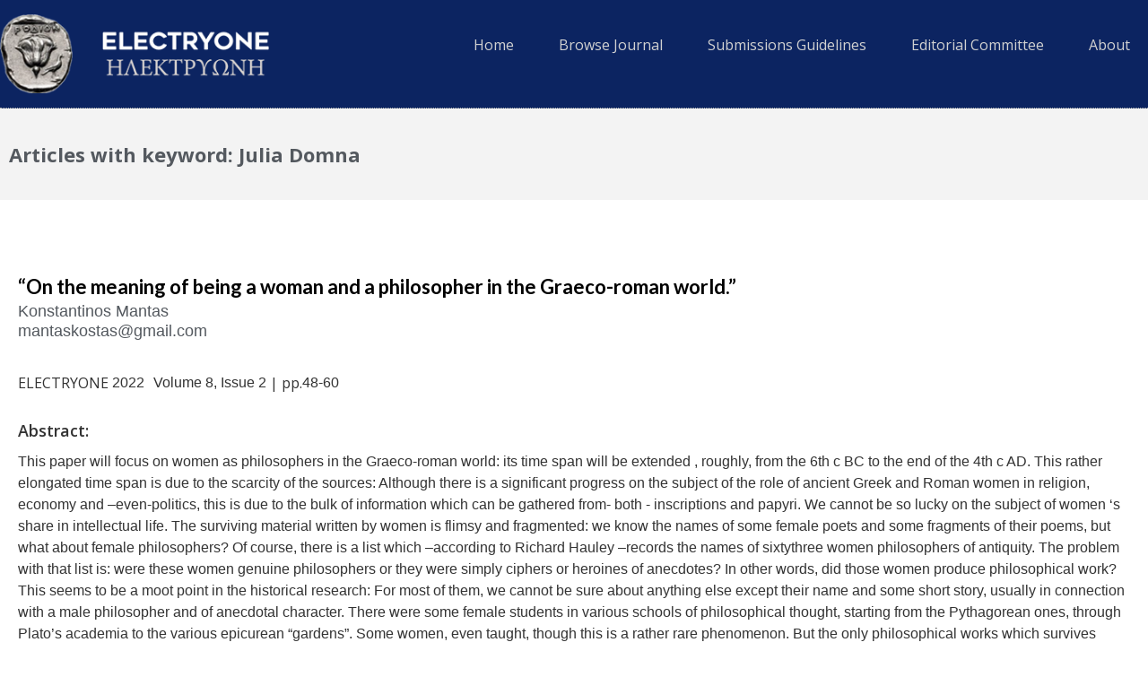

--- FILE ---
content_type: text/html; charset=UTF-8
request_url: https://www.electryone.gr/article-keywords/julia-domna/
body_size: 8850
content:
<!doctype html>
<html lang="en-US">
<head>
	<meta charset="UTF-8">
		<meta name="viewport" content="width=device-width, initial-scale=1">
	<link rel="profile" href="http://gmpg.org/xfn/11">
	<title>Julia Domna &#8211; ELECTRYONE – ΗΛΕΚΤΡΥΩΝΗ</title>
<meta name='robots' content='max-image-preview:large' />
<link rel='dns-prefetch' href='//s.w.org' />
<link rel="alternate" type="application/rss+xml" title="ELECTRYONE – ΗΛΕΚΤΡΥΩΝΗ &raquo; Feed" href="https://www.electryone.gr/feed/" />
<link rel="alternate" type="application/rss+xml" title="ELECTRYONE – ΗΛΕΚΤΡΥΩΝΗ &raquo; Comments Feed" href="https://www.electryone.gr/comments/feed/" />
<link rel="alternate" type="application/rss+xml" title="ELECTRYONE – ΗΛΕΚΤΡΥΩΝΗ &raquo; Julia Domna keyword Feed" href="https://www.electryone.gr/article-keywords/julia-domna/feed/" />
		<script type="text/javascript">
			window._wpemojiSettings = {"baseUrl":"https:\/\/s.w.org\/images\/core\/emoji\/13.1.0\/72x72\/","ext":".png","svgUrl":"https:\/\/s.w.org\/images\/core\/emoji\/13.1.0\/svg\/","svgExt":".svg","source":{"concatemoji":"https:\/\/www.electryone.gr\/wp-includes\/js\/wp-emoji-release.min.js?ver=5.8.12"}};
			!function(e,a,t){var n,r,o,i=a.createElement("canvas"),p=i.getContext&&i.getContext("2d");function s(e,t){var a=String.fromCharCode;p.clearRect(0,0,i.width,i.height),p.fillText(a.apply(this,e),0,0);e=i.toDataURL();return p.clearRect(0,0,i.width,i.height),p.fillText(a.apply(this,t),0,0),e===i.toDataURL()}function c(e){var t=a.createElement("script");t.src=e,t.defer=t.type="text/javascript",a.getElementsByTagName("head")[0].appendChild(t)}for(o=Array("flag","emoji"),t.supports={everything:!0,everythingExceptFlag:!0},r=0;r<o.length;r++)t.supports[o[r]]=function(e){if(!p||!p.fillText)return!1;switch(p.textBaseline="top",p.font="600 32px Arial",e){case"flag":return s([127987,65039,8205,9895,65039],[127987,65039,8203,9895,65039])?!1:!s([55356,56826,55356,56819],[55356,56826,8203,55356,56819])&&!s([55356,57332,56128,56423,56128,56418,56128,56421,56128,56430,56128,56423,56128,56447],[55356,57332,8203,56128,56423,8203,56128,56418,8203,56128,56421,8203,56128,56430,8203,56128,56423,8203,56128,56447]);case"emoji":return!s([10084,65039,8205,55357,56613],[10084,65039,8203,55357,56613])}return!1}(o[r]),t.supports.everything=t.supports.everything&&t.supports[o[r]],"flag"!==o[r]&&(t.supports.everythingExceptFlag=t.supports.everythingExceptFlag&&t.supports[o[r]]);t.supports.everythingExceptFlag=t.supports.everythingExceptFlag&&!t.supports.flag,t.DOMReady=!1,t.readyCallback=function(){t.DOMReady=!0},t.supports.everything||(n=function(){t.readyCallback()},a.addEventListener?(a.addEventListener("DOMContentLoaded",n,!1),e.addEventListener("load",n,!1)):(e.attachEvent("onload",n),a.attachEvent("onreadystatechange",function(){"complete"===a.readyState&&t.readyCallback()})),(n=t.source||{}).concatemoji?c(n.concatemoji):n.wpemoji&&n.twemoji&&(c(n.twemoji),c(n.wpemoji)))}(window,document,window._wpemojiSettings);
		</script>
		<style type="text/css">
img.wp-smiley,
img.emoji {
	display: inline !important;
	border: none !important;
	box-shadow: none !important;
	height: 1em !important;
	width: 1em !important;
	margin: 0 .07em !important;
	vertical-align: -0.1em !important;
	background: none !important;
	padding: 0 !important;
}
</style>
	<link rel='stylesheet' id='wp-block-library-css'  href='https://www.electryone.gr/wp-includes/css/dist/block-library/style.min.css?ver=5.8.12' type='text/css' media='all' />
<link rel='stylesheet' id='jet-engine-frontend-css'  href='https://www.electryone.gr/wp-content/plugins/jet-engine/assets/css/frontend.css?ver=2.8.4' type='text/css' media='all' />
<link rel='stylesheet' id='hello-elementor-css'  href='https://www.electryone.gr/wp-content/themes/hello-elementor/style.min.css?ver=2.4.1' type='text/css' media='all' />
<link rel='stylesheet' id='hello-elementor-theme-style-css'  href='https://www.electryone.gr/wp-content/themes/hello-elementor/theme.min.css?ver=2.4.1' type='text/css' media='all' />
<link rel='stylesheet' id='elementor-icons-css'  href='https://www.electryone.gr/wp-content/plugins/elementor/assets/lib/eicons/css/elementor-icons.min.css?ver=5.12.0' type='text/css' media='all' />
<link rel='stylesheet' id='elementor-frontend-legacy-css'  href='https://www.electryone.gr/wp-content/plugins/elementor/assets/css/frontend-legacy.min.css?ver=3.4.3' type='text/css' media='all' />
<link rel='stylesheet' id='elementor-frontend-css'  href='https://www.electryone.gr/wp-content/plugins/elementor/assets/css/frontend.min.css?ver=3.4.3' type='text/css' media='all' />
<style id='elementor-frontend-inline-css' type='text/css'>
@font-face{font-family:eicons;src:url(https://www.electryone.gr/wp-content/plugins/elementor/assets/lib/eicons/fonts/eicons.eot?5.10.0);src:url(https://www.electryone.gr/wp-content/plugins/elementor/assets/lib/eicons/fonts/eicons.eot?5.10.0#iefix) format("embedded-opentype"),url(https://www.electryone.gr/wp-content/plugins/elementor/assets/lib/eicons/fonts/eicons.woff2?5.10.0) format("woff2"),url(https://www.electryone.gr/wp-content/plugins/elementor/assets/lib/eicons/fonts/eicons.woff?5.10.0) format("woff"),url(https://www.electryone.gr/wp-content/plugins/elementor/assets/lib/eicons/fonts/eicons.ttf?5.10.0) format("truetype"),url(https://www.electryone.gr/wp-content/plugins/elementor/assets/lib/eicons/fonts/eicons.svg?5.10.0#eicon) format("svg");font-weight:400;font-style:normal}
</style>
<link rel='stylesheet' id='elementor-post-664-css'  href='https://www.electryone.gr/wp-content/uploads/elementor/css/post-664.css?ver=1631019639' type='text/css' media='all' />
<link rel='stylesheet' id='elementor-pro-css'  href='https://www.electryone.gr/wp-content/plugins/elementor-pro/assets/css/frontend.min.css?ver=3.3.0' type='text/css' media='all' />
<link rel='stylesheet' id='font-awesome-5-all-css'  href='https://www.electryone.gr/wp-content/plugins/elementor/assets/lib/font-awesome/css/all.min.css?ver=3.4.3' type='text/css' media='all' />
<link rel='stylesheet' id='font-awesome-4-shim-css'  href='https://www.electryone.gr/wp-content/plugins/elementor/assets/lib/font-awesome/css/v4-shims.min.css?ver=3.4.3' type='text/css' media='all' />
<link rel='stylesheet' id='elementor-global-css'  href='https://www.electryone.gr/wp-content/uploads/elementor/css/global.css?ver=1631019639' type='text/css' media='all' />
<link rel='stylesheet' id='elementor-post-29-css'  href='https://www.electryone.gr/wp-content/uploads/elementor/css/post-29.css?ver=1631019639' type='text/css' media='all' />
<link rel='stylesheet' id='elementor-post-400-css'  href='https://www.electryone.gr/wp-content/uploads/elementor/css/post-400.css?ver=1631021664' type='text/css' media='all' />
<link rel='stylesheet' id='google-fonts-1-css'  href='https://fonts.googleapis.com/css?family=Open+Sans%3A100%2C100italic%2C200%2C200italic%2C300%2C300italic%2C400%2C400italic%2C500%2C500italic%2C600%2C600italic%2C700%2C700italic%2C800%2C800italic%2C900%2C900italic&#038;display=auto&#038;ver=5.8.12' type='text/css' media='all' />
<link rel='stylesheet' id='elementor-icons-shared-0-css'  href='https://www.electryone.gr/wp-content/plugins/elementor/assets/lib/font-awesome/css/fontawesome.min.css?ver=5.15.3' type='text/css' media='all' />
<link rel='stylesheet' id='elementor-icons-fa-solid-css'  href='https://www.electryone.gr/wp-content/plugins/elementor/assets/lib/font-awesome/css/solid.min.css?ver=5.15.3' type='text/css' media='all' />
<script type='text/javascript' src='https://www.electryone.gr/wp-content/plugins/elementor/assets/lib/font-awesome/js/v4-shims.min.js?ver=3.4.3' id='font-awesome-4-shim-js'></script>
<link rel="https://api.w.org/" href="https://www.electryone.gr/wp-json/" /><link rel="alternate" type="application/json" href="https://www.electryone.gr/wp-json/wp/v2/article-keywords/436" /><link rel="EditURI" type="application/rsd+xml" title="RSD" href="https://www.electryone.gr/xmlrpc.php?rsd" />
<link rel="wlwmanifest" type="application/wlwmanifest+xml" href="https://www.electryone.gr/wp-includes/wlwmanifest.xml" /> 
<meta name="generator" content="WordPress 5.8.12" />
<link rel="icon" href="https://www.electryone.gr/wp-content/uploads/2019/12/cropped-electryone-site-icon-32x32.png" sizes="32x32" />
<link rel="icon" href="https://www.electryone.gr/wp-content/uploads/2019/12/cropped-electryone-site-icon-192x192.png" sizes="192x192" />
<link rel="apple-touch-icon" href="https://www.electryone.gr/wp-content/uploads/2019/12/cropped-electryone-site-icon-180x180.png" />
<meta name="msapplication-TileImage" content="https://www.electryone.gr/wp-content/uploads/2019/12/cropped-electryone-site-icon-270x270.png" />
</head>
<body class="archive tax-article-keywords term-julia-domna term-436 wp-custom-logo elementor-default elementor-template-full-width elementor-kit-664 elementor-page-400">

		<div data-elementor-type="header" data-elementor-id="29" class="elementor elementor-29 elementor-location-header" data-elementor-settings="[]">
		<div class="elementor-section-wrap">
					<header class="elementor-section elementor-top-section elementor-element elementor-element-7ea6ce3d elementor-section-content-middle elementor-section-height-min-height elementor-section-boxed elementor-section-height-default elementor-section-items-middle" data-id="7ea6ce3d" data-element_type="section" data-settings="{&quot;background_background&quot;:&quot;classic&quot;}">
						<div class="elementor-container elementor-column-gap-no">
							<div class="elementor-row">
					<div class="elementor-column elementor-col-33 elementor-top-column elementor-element elementor-element-599965a3" data-id="599965a3" data-element_type="column">
			<div class="elementor-column-wrap elementor-element-populated">
							<div class="elementor-widget-wrap">
						<div class="elementor-element elementor-element-168a17a6 elementor-widget elementor-widget-theme-site-logo elementor-widget-image" data-id="168a17a6" data-element_type="widget" data-widget_type="theme-site-logo.default">
				<div class="elementor-widget-container">
								<div class="elementor-image">
													<a href="https://www.electryone.gr">
							<img width="326" height="95" src="https://www.electryone.gr/wp-content/uploads/2019/12/electryone-web-logo-bbg.png" class="attachment-full size-full" alt="" loading="lazy" srcset="https://www.electryone.gr/wp-content/uploads/2019/12/electryone-web-logo-bbg.png 326w, https://www.electryone.gr/wp-content/uploads/2019/12/electryone-web-logo-bbg-300x87.png 300w" sizes="(max-width: 326px) 100vw, 326px" />								</a>
														</div>
						</div>
				</div>
						</div>
					</div>
		</div>
				<div class="elementor-column elementor-col-66 elementor-top-column elementor-element elementor-element-367a6d07" data-id="367a6d07" data-element_type="column">
			<div class="elementor-column-wrap elementor-element-populated">
							<div class="elementor-widget-wrap">
						<div class="elementor-element elementor-element-78cbeded elementor-nav-menu__align-right elementor-nav-menu--stretch elementor-hidden-phone elementor-nav-menu--dropdown-tablet elementor-nav-menu__text-align-aside elementor-nav-menu--toggle elementor-nav-menu--burger elementor-widget elementor-widget-nav-menu" data-id="78cbeded" data-element_type="widget" data-settings="{&quot;full_width&quot;:&quot;stretch&quot;,&quot;layout&quot;:&quot;horizontal&quot;,&quot;submenu_icon&quot;:{&quot;value&quot;:&quot;fas fa-caret-down&quot;,&quot;library&quot;:&quot;fa-solid&quot;},&quot;toggle&quot;:&quot;burger&quot;}" data-widget_type="nav-menu.default">
				<div class="elementor-widget-container">
						<nav migration_allowed="1" migrated="0" role="navigation" class="elementor-nav-menu--main elementor-nav-menu__container elementor-nav-menu--layout-horizontal e--pointer-underline e--animation-none"><ul id="menu-1-78cbeded" class="elementor-nav-menu"><li class="menu-item menu-item-type-post_type menu-item-object-page menu-item-home menu-item-52"><a href="https://www.electryone.gr/" class="elementor-item">Home</a></li>
<li class="menu-item menu-item-type-post_type menu-item-object-page menu-item-219"><a href="https://www.electryone.gr/journal/" class="elementor-item">Browse Journal</a></li>
<li class="menu-item menu-item-type-post_type menu-item-object-page menu-item-55"><a href="https://www.electryone.gr/submissions-guidelines/" class="elementor-item">Submissions Guidelines</a></li>
<li class="menu-item menu-item-type-post_type menu-item-object-page menu-item-54"><a href="https://www.electryone.gr/editorial-committee/" class="elementor-item">Editorial Committee</a></li>
<li class="menu-item menu-item-type-post_type menu-item-object-page menu-item-53"><a href="https://www.electryone.gr/about/" class="elementor-item">About</a></li>
</ul></nav>
					<div class="elementor-menu-toggle" role="button" tabindex="0" aria-label="Menu Toggle" aria-expanded="false">
			<i class="eicon-menu-bar" aria-hidden="true" role="presentation"></i>
			<span class="elementor-screen-only">Menu</span>
		</div>
			<nav class="elementor-nav-menu--dropdown elementor-nav-menu__container" role="navigation" aria-hidden="true"><ul id="menu-2-78cbeded" class="elementor-nav-menu"><li class="menu-item menu-item-type-post_type menu-item-object-page menu-item-home menu-item-52"><a href="https://www.electryone.gr/" class="elementor-item" tabindex="-1">Home</a></li>
<li class="menu-item menu-item-type-post_type menu-item-object-page menu-item-219"><a href="https://www.electryone.gr/journal/" class="elementor-item" tabindex="-1">Browse Journal</a></li>
<li class="menu-item menu-item-type-post_type menu-item-object-page menu-item-55"><a href="https://www.electryone.gr/submissions-guidelines/" class="elementor-item" tabindex="-1">Submissions Guidelines</a></li>
<li class="menu-item menu-item-type-post_type menu-item-object-page menu-item-54"><a href="https://www.electryone.gr/editorial-committee/" class="elementor-item" tabindex="-1">Editorial Committee</a></li>
<li class="menu-item menu-item-type-post_type menu-item-object-page menu-item-53"><a href="https://www.electryone.gr/about/" class="elementor-item" tabindex="-1">About</a></li>
</ul></nav>
				</div>
				</div>
				<div class="elementor-element elementor-element-644c59c elementor-nav-menu__align-right elementor-nav-menu--stretch elementor-hidden-desktop elementor-hidden-tablet elementor-nav-menu--dropdown-tablet elementor-nav-menu__text-align-aside elementor-nav-menu--toggle elementor-nav-menu--burger elementor-widget elementor-widget-nav-menu" data-id="644c59c" data-element_type="widget" data-settings="{&quot;full_width&quot;:&quot;stretch&quot;,&quot;layout&quot;:&quot;horizontal&quot;,&quot;submenu_icon&quot;:{&quot;value&quot;:&quot;fas fa-caret-down&quot;,&quot;library&quot;:&quot;fa-solid&quot;},&quot;toggle&quot;:&quot;burger&quot;}" data-widget_type="nav-menu.default">
				<div class="elementor-widget-container">
						<nav migration_allowed="1" migrated="0" role="navigation" class="elementor-nav-menu--main elementor-nav-menu__container elementor-nav-menu--layout-horizontal e--pointer-underline e--animation-none"><ul id="menu-1-644c59c" class="elementor-nav-menu"><li class="menu-item menu-item-type-post_type menu-item-object-page menu-item-home menu-item-596"><a href="https://www.electryone.gr/" class="elementor-item">Home</a></li>
<li class="menu-item menu-item-type-custom menu-item-object-custom menu-item-has-children menu-item-600"><a href="#" class="elementor-item elementor-item-anchor">Browse Journal</a>
<ul class="sub-menu elementor-nav-menu--dropdown">
	<li class="menu-item menu-item-type-taxonomy menu-item-object-volume menu-item-759"><a href="https://www.electryone.gr/volume/volume-9-issue-1/" class="elementor-sub-item">Volume 9, Issue 1</a></li>
	<li class="menu-item menu-item-type-taxonomy menu-item-object-volume menu-item-758"><a href="https://www.electryone.gr/volume/volume-8-issue-2/" class="elementor-sub-item">Volume 8, Issue 2</a></li>
	<li class="menu-item menu-item-type-taxonomy menu-item-object-volume menu-item-757"><a href="https://www.electryone.gr/volume/volume-8-issue-1/" class="elementor-sub-item">Volume 8, Issue 1</a></li>
	<li class="menu-item menu-item-type-taxonomy menu-item-object-volume menu-item-701"><a href="https://www.electryone.gr/volume/volume-7-issue-2/" class="elementor-sub-item">Volume 7, Issue 2</a></li>
	<li class="menu-item menu-item-type-taxonomy menu-item-object-volume menu-item-690"><a href="https://www.electryone.gr/volume/volume-7-issue-1/" class="elementor-sub-item">Volume 7, Issue 1</a></li>
	<li class="menu-item menu-item-type-taxonomy menu-item-object-volume menu-item-678"><a href="https://www.electryone.gr/volume/volume-6-issue-2/" class="elementor-sub-item">Volume 6, Issue 2</a></li>
	<li class="menu-item menu-item-type-taxonomy menu-item-object-volume menu-item-644"><a href="https://www.electryone.gr/volume/volume-6-issue-1/" class="elementor-sub-item">Volume 6, Issue 1</a></li>
	<li class="menu-item menu-item-type-taxonomy menu-item-object-volume menu-item-610"><a href="https://www.electryone.gr/volume/volume-5-issue-2/" class="elementor-sub-item">Volume 5, Issue 2</a></li>
	<li class="menu-item menu-item-type-taxonomy menu-item-object-volume menu-item-609"><a href="https://www.electryone.gr/volume/volume-5-issue-1/" class="elementor-sub-item">Volume 5, Issue 1</a></li>
	<li class="menu-item menu-item-type-taxonomy menu-item-object-volume menu-item-608"><a href="https://www.electryone.gr/volume/volume-4-issue-2/" class="elementor-sub-item">Volume 4, Issue 2</a></li>
	<li class="menu-item menu-item-type-taxonomy menu-item-object-volume menu-item-607"><a href="https://www.electryone.gr/volume/volume-4-issue-1/" class="elementor-sub-item">Volume 4, Issue 1</a></li>
	<li class="menu-item menu-item-type-taxonomy menu-item-object-volume menu-item-606"><a href="https://www.electryone.gr/volume/volume-3-issue-2/" class="elementor-sub-item">Volume 3, Issue 2</a></li>
	<li class="menu-item menu-item-type-taxonomy menu-item-object-volume menu-item-605"><a href="https://www.electryone.gr/volume/volume-3-issue-1/" class="elementor-sub-item">Volume 3, Issue 1</a></li>
	<li class="menu-item menu-item-type-taxonomy menu-item-object-volume menu-item-604"><a href="https://www.electryone.gr/volume/volume-2-issue-2/" class="elementor-sub-item">Volume 2, Issue 2</a></li>
	<li class="menu-item menu-item-type-taxonomy menu-item-object-volume menu-item-603"><a href="https://www.electryone.gr/volume/volume-2-issue-1/" class="elementor-sub-item">Volume 2, Issue 1</a></li>
	<li class="menu-item menu-item-type-taxonomy menu-item-object-volume menu-item-602"><a href="https://www.electryone.gr/volume/volume-1-issue-2/" class="elementor-sub-item">Volume 1, Issue 2</a></li>
	<li class="menu-item menu-item-type-taxonomy menu-item-object-volume menu-item-601"><a href="https://www.electryone.gr/volume/volume-1-issue-1/" class="elementor-sub-item">Volume 1, Issue 1</a></li>
</ul>
</li>
<li class="menu-item menu-item-type-post_type menu-item-object-page menu-item-599"><a href="https://www.electryone.gr/submissions-guidelines/" class="elementor-item">Submissions Guidelines</a></li>
<li class="menu-item menu-item-type-post_type menu-item-object-page menu-item-598"><a href="https://www.electryone.gr/editorial-committee/" class="elementor-item">Editorial Committee</a></li>
<li class="menu-item menu-item-type-post_type menu-item-object-page menu-item-597"><a href="https://www.electryone.gr/about/" class="elementor-item">About</a></li>
</ul></nav>
					<div class="elementor-menu-toggle" role="button" tabindex="0" aria-label="Menu Toggle" aria-expanded="false">
			<i class="eicon-menu-bar" aria-hidden="true" role="presentation"></i>
			<span class="elementor-screen-only">Menu</span>
		</div>
			<nav class="elementor-nav-menu--dropdown elementor-nav-menu__container" role="navigation" aria-hidden="true"><ul id="menu-2-644c59c" class="elementor-nav-menu"><li class="menu-item menu-item-type-post_type menu-item-object-page menu-item-home menu-item-596"><a href="https://www.electryone.gr/" class="elementor-item" tabindex="-1">Home</a></li>
<li class="menu-item menu-item-type-custom menu-item-object-custom menu-item-has-children menu-item-600"><a href="#" class="elementor-item elementor-item-anchor" tabindex="-1">Browse Journal</a>
<ul class="sub-menu elementor-nav-menu--dropdown">
	<li class="menu-item menu-item-type-taxonomy menu-item-object-volume menu-item-759"><a href="https://www.electryone.gr/volume/volume-9-issue-1/" class="elementor-sub-item" tabindex="-1">Volume 9, Issue 1</a></li>
	<li class="menu-item menu-item-type-taxonomy menu-item-object-volume menu-item-758"><a href="https://www.electryone.gr/volume/volume-8-issue-2/" class="elementor-sub-item" tabindex="-1">Volume 8, Issue 2</a></li>
	<li class="menu-item menu-item-type-taxonomy menu-item-object-volume menu-item-757"><a href="https://www.electryone.gr/volume/volume-8-issue-1/" class="elementor-sub-item" tabindex="-1">Volume 8, Issue 1</a></li>
	<li class="menu-item menu-item-type-taxonomy menu-item-object-volume menu-item-701"><a href="https://www.electryone.gr/volume/volume-7-issue-2/" class="elementor-sub-item" tabindex="-1">Volume 7, Issue 2</a></li>
	<li class="menu-item menu-item-type-taxonomy menu-item-object-volume menu-item-690"><a href="https://www.electryone.gr/volume/volume-7-issue-1/" class="elementor-sub-item" tabindex="-1">Volume 7, Issue 1</a></li>
	<li class="menu-item menu-item-type-taxonomy menu-item-object-volume menu-item-678"><a href="https://www.electryone.gr/volume/volume-6-issue-2/" class="elementor-sub-item" tabindex="-1">Volume 6, Issue 2</a></li>
	<li class="menu-item menu-item-type-taxonomy menu-item-object-volume menu-item-644"><a href="https://www.electryone.gr/volume/volume-6-issue-1/" class="elementor-sub-item" tabindex="-1">Volume 6, Issue 1</a></li>
	<li class="menu-item menu-item-type-taxonomy menu-item-object-volume menu-item-610"><a href="https://www.electryone.gr/volume/volume-5-issue-2/" class="elementor-sub-item" tabindex="-1">Volume 5, Issue 2</a></li>
	<li class="menu-item menu-item-type-taxonomy menu-item-object-volume menu-item-609"><a href="https://www.electryone.gr/volume/volume-5-issue-1/" class="elementor-sub-item" tabindex="-1">Volume 5, Issue 1</a></li>
	<li class="menu-item menu-item-type-taxonomy menu-item-object-volume menu-item-608"><a href="https://www.electryone.gr/volume/volume-4-issue-2/" class="elementor-sub-item" tabindex="-1">Volume 4, Issue 2</a></li>
	<li class="menu-item menu-item-type-taxonomy menu-item-object-volume menu-item-607"><a href="https://www.electryone.gr/volume/volume-4-issue-1/" class="elementor-sub-item" tabindex="-1">Volume 4, Issue 1</a></li>
	<li class="menu-item menu-item-type-taxonomy menu-item-object-volume menu-item-606"><a href="https://www.electryone.gr/volume/volume-3-issue-2/" class="elementor-sub-item" tabindex="-1">Volume 3, Issue 2</a></li>
	<li class="menu-item menu-item-type-taxonomy menu-item-object-volume menu-item-605"><a href="https://www.electryone.gr/volume/volume-3-issue-1/" class="elementor-sub-item" tabindex="-1">Volume 3, Issue 1</a></li>
	<li class="menu-item menu-item-type-taxonomy menu-item-object-volume menu-item-604"><a href="https://www.electryone.gr/volume/volume-2-issue-2/" class="elementor-sub-item" tabindex="-1">Volume 2, Issue 2</a></li>
	<li class="menu-item menu-item-type-taxonomy menu-item-object-volume menu-item-603"><a href="https://www.electryone.gr/volume/volume-2-issue-1/" class="elementor-sub-item" tabindex="-1">Volume 2, Issue 1</a></li>
	<li class="menu-item menu-item-type-taxonomy menu-item-object-volume menu-item-602"><a href="https://www.electryone.gr/volume/volume-1-issue-2/" class="elementor-sub-item" tabindex="-1">Volume 1, Issue 2</a></li>
	<li class="menu-item menu-item-type-taxonomy menu-item-object-volume menu-item-601"><a href="https://www.electryone.gr/volume/volume-1-issue-1/" class="elementor-sub-item" tabindex="-1">Volume 1, Issue 1</a></li>
</ul>
</li>
<li class="menu-item menu-item-type-post_type menu-item-object-page menu-item-599"><a href="https://www.electryone.gr/submissions-guidelines/" class="elementor-item" tabindex="-1">Submissions Guidelines</a></li>
<li class="menu-item menu-item-type-post_type menu-item-object-page menu-item-598"><a href="https://www.electryone.gr/editorial-committee/" class="elementor-item" tabindex="-1">Editorial Committee</a></li>
<li class="menu-item menu-item-type-post_type menu-item-object-page menu-item-597"><a href="https://www.electryone.gr/about/" class="elementor-item" tabindex="-1">About</a></li>
</ul></nav>
				</div>
				</div>
						</div>
					</div>
		</div>
								</div>
					</div>
		</header>
				</div>
		</div>
				<div data-elementor-type="archive" data-elementor-id="400" class="elementor elementor-400 elementor-location-archive" data-elementor-settings="[]">
		<div class="elementor-section-wrap">
					<section class="elementor-section elementor-top-section elementor-element elementor-element-c025af8 elementor-section-boxed elementor-section-height-default elementor-section-height-default" data-id="c025af8" data-element_type="section" data-settings="{&quot;background_background&quot;:&quot;classic&quot;}">
						<div class="elementor-container elementor-column-gap-default">
							<div class="elementor-row">
					<div class="elementor-column elementor-col-100 elementor-top-column elementor-element elementor-element-ebb0d86" data-id="ebb0d86" data-element_type="column">
			<div class="elementor-column-wrap elementor-element-populated">
							<div class="elementor-widget-wrap">
						<div class="elementor-element elementor-element-dff97d7 elementor-widget elementor-widget-theme-archive-title elementor-page-title elementor-widget-heading" data-id="dff97d7" data-element_type="widget" data-widget_type="theme-archive-title.default">
				<div class="elementor-widget-container">
			<h1 class="elementor-heading-title elementor-size-default">Articles with&nbsp;keyword: Julia Domna</h1>		</div>
				</div>
						</div>
					</div>
		</div>
								</div>
					</div>
		</section>
				<section class="elementor-section elementor-top-section elementor-element elementor-element-c964dcb elementor-section-boxed elementor-section-height-default elementor-section-height-default" data-id="c964dcb" data-element_type="section">
						<div class="elementor-container elementor-column-gap-default">
							<div class="elementor-row">
					<div class="elementor-column elementor-col-100 elementor-top-column elementor-element elementor-element-0b37d8c" data-id="0b37d8c" data-element_type="column">
			<div class="elementor-column-wrap elementor-element-populated">
							<div class="elementor-widget-wrap">
						<div class="elementor-element elementor-element-bd17249 elementor-widget elementor-widget-jet-listing-grid" data-id="bd17249" data-element_type="widget" data-widget_type="jet-listing-grid.default">
				<div class="elementor-widget-container">
			<div class="jet-listing-grid jet-listing"><div class="jet-listing-grid__items grid-col-desk-1 grid-col-tablet-1 grid-col-mobile-1 jet-listing-grid--333"  data-nav="{&quot;enabled&quot;:false,&quot;type&quot;:null,&quot;more_el&quot;:null,&quot;query&quot;:[],&quot;widget_settings&quot;:{&quot;lisitng_id&quot;:&quot;333&quot;,&quot;posts_num&quot;:100,&quot;columns&quot;:1,&quot;columns_tablet&quot;:1,&quot;columns_mobile&quot;:1,&quot;is_archive_template&quot;:&quot;&quot;,&quot;post_status&quot;:[&quot;publish&quot;],&quot;use_random_posts_num&quot;:&quot;&quot;,&quot;max_posts_num&quot;:9,&quot;not_found_message&quot;:&quot;No data was found&quot;,&quot;is_masonry&quot;:false,&quot;equal_columns_height&quot;:&quot;&quot;,&quot;use_load_more&quot;:&quot;&quot;,&quot;load_more_id&quot;:&quot;&quot;,&quot;load_more_type&quot;:&quot;click&quot;,&quot;use_custom_post_types&quot;:&quot;&quot;,&quot;custom_post_types&quot;:[],&quot;hide_widget_if&quot;:&quot;&quot;,&quot;carousel_enabled&quot;:&quot;&quot;,&quot;slides_to_scroll&quot;:&quot;1&quot;,&quot;arrows&quot;:&quot;true&quot;,&quot;arrow_icon&quot;:&quot;fa fa-angle-left&quot;,&quot;dots&quot;:&quot;&quot;,&quot;autoplay&quot;:&quot;true&quot;,&quot;autoplay_speed&quot;:5000,&quot;infinite&quot;:&quot;true&quot;,&quot;effect&quot;:&quot;slide&quot;,&quot;speed&quot;:500,&quot;inject_alternative_items&quot;:&quot;&quot;,&quot;injection_items&quot;:[],&quot;scroll_slider_enabled&quot;:&quot;&quot;,&quot;scroll_slider_on&quot;:[&quot;desktop&quot;,&quot;tablet&quot;,&quot;mobile&quot;],&quot;_element_id&quot;:&quot;&quot;}}" data-page="1" data-pages="1" data-listing-source="posts"><div class="jet-listing-grid__item jet-listing-dynamic-post-733" data-post-id="733" >		<div data-elementor-type="jet-listing-items" data-elementor-id="333" class="elementor elementor-333" data-elementor-settings="[]">
						<div class="elementor-inner">
							<div class="elementor-section-wrap">
							<section class="elementor-section elementor-top-section elementor-element elementor-element-5ad9d91 elementor-section-boxed elementor-section-height-default elementor-section-height-default" data-id="5ad9d91" data-element_type="section">
						<div class="elementor-container elementor-column-gap-default">
							<div class="elementor-row">
					<div class="elementor-column elementor-col-100 elementor-top-column elementor-element elementor-element-55e9efb" data-id="55e9efb" data-element_type="column">
			<div class="elementor-column-wrap elementor-element-populated">
							<div class="elementor-widget-wrap">
						<div class="elementor-element elementor-element-c921295 elementor-widget elementor-widget-jet-listing-dynamic-field" data-id="c921295" data-element_type="widget" data-widget_type="jet-listing-dynamic-field.default">
				<div class="elementor-widget-container">
			<div class="jet-listing jet-listing-dynamic-field display-inline"><div class="jet-listing-dynamic-field__inline-wrap"><div class="jet-listing-dynamic-field__content">“On the meaning of being a woman and a philosopher in the Graeco-roman world.”</div></div></div>		</div>
				</div>
				<div class="elementor-element elementor-element-190d068 elementor-widget elementor-widget-jet-listing-dynamic-repeater" data-id="190d068" data-element_type="widget" data-widget_type="jet-listing-dynamic-repeater.default">
				<div class="elementor-widget-container">
			<div class="jet-listing jet-listing-dynamic-repeater"><div class="jet-listing-dynamic-repeater__items "><div class="jet-listing-dynamic-repeater__item"><span>Konstantinos Mantas</span>
<span style="padding-bottom:15px">mantaskostas@gmail.com</span></div></div></div>		</div>
				</div>
						</div>
					</div>
		</div>
								</div>
					</div>
		</section>
				<section class="elementor-section elementor-top-section elementor-element elementor-element-9d16538 elementor-section-boxed elementor-section-height-default elementor-section-height-default" data-id="9d16538" data-element_type="section">
						<div class="elementor-container elementor-column-gap-default">
							<div class="elementor-row">
					<div class="elementor-column elementor-col-100 elementor-top-column elementor-element elementor-element-5d874bd" data-id="5d874bd" data-element_type="column">
			<div class="elementor-column-wrap elementor-element-populated">
							<div class="elementor-widget-wrap">
						<div class="elementor-element elementor-element-a523faa elementor-widget__width-auto elementor-widget elementor-widget-text-editor" data-id="a523faa" data-element_type="widget" data-widget_type="text-editor.default">
				<div class="elementor-widget-container">
								<div class="elementor-text-editor elementor-clearfix">
				<p>ELECTRYONE </p>					</div>
						</div>
				</div>
				<div class="elementor-element elementor-element-833234c elementor-widget__width-auto elementor-widget elementor-widget-jet-listing-dynamic-field" data-id="833234c" data-element_type="widget" data-widget_type="jet-listing-dynamic-field.default">
				<div class="elementor-widget-container">
			<div class="jet-listing jet-listing-dynamic-field display-inline"><div class="jet-listing-dynamic-field__inline-wrap"><div class="jet-listing-dynamic-field__content">2022</div></div></div>		</div>
				</div>
				<div class="elementor-element elementor-element-c4bb187 elementor-widget__width-auto elementor-widget elementor-widget-jet-listing-dynamic-terms" data-id="c4bb187" data-element_type="widget" data-widget_type="jet-listing-dynamic-terms.default">
				<div class="elementor-widget-container">
			<div class="jet-listing jet-listing-dynamic-terms"><span class="jet-listing-dynamic-terms__link">Volume 8, Issue 2</span></div>		</div>
				</div>
				<div class="elementor-element elementor-element-31bb0c0 elementor-widget__width-auto elementor-widget elementor-widget-text-editor" data-id="31bb0c0" data-element_type="widget" data-widget_type="text-editor.default">
				<div class="elementor-widget-container">
								<div class="elementor-text-editor elementor-clearfix">
				<p> | pp.</p>					</div>
						</div>
				</div>
				<div class="elementor-element elementor-element-9c19140 elementor-widget__width-auto elementor-widget elementor-widget-jet-listing-dynamic-field" data-id="9c19140" data-element_type="widget" data-widget_type="jet-listing-dynamic-field.default">
				<div class="elementor-widget-container">
			<div class="jet-listing jet-listing-dynamic-field display-inline"><div class="jet-listing-dynamic-field__inline-wrap"><div class="jet-listing-dynamic-field__content">48-60</div></div></div>		</div>
				</div>
						</div>
					</div>
		</div>
								</div>
					</div>
		</section>
				<section class="elementor-section elementor-top-section elementor-element elementor-element-e837ed7 elementor-section-boxed elementor-section-height-default elementor-section-height-default" data-id="e837ed7" data-element_type="section">
						<div class="elementor-container elementor-column-gap-default">
							<div class="elementor-row">
					<div class="elementor-column elementor-col-100 elementor-top-column elementor-element elementor-element-52e6e9c" data-id="52e6e9c" data-element_type="column">
			<div class="elementor-column-wrap elementor-element-populated">
							<div class="elementor-widget-wrap">
						<div class="elementor-element elementor-element-c6ecf21 elementor-widget__width-auto elementor-widget elementor-widget-text-editor" data-id="c6ecf21" data-element_type="widget" data-widget_type="text-editor.default">
				<div class="elementor-widget-container">
								<div class="elementor-text-editor elementor-clearfix">
				<p>Abstract:</p>					</div>
						</div>
				</div>
				<div class="elementor-element elementor-element-afea302 elementor-widget elementor-widget-jet-listing-dynamic-field" data-id="afea302" data-element_type="widget" data-widget_type="jet-listing-dynamic-field.default">
				<div class="elementor-widget-container">
			<div class="jet-listing jet-listing-dynamic-field display-inline"><div class="jet-listing-dynamic-field__inline-wrap"><div class="jet-listing-dynamic-field__content">This paper will focus on women as philosophers in the Graeco-roman world: its
time span will be extended , roughly, from the 6th c BC to the end of the 4th c AD. This
rather elongated time span is due to the scarcity of the sources: Although there is a significant
progress on the subject of the role of ancient Greek and Roman women in religion, economy
and –even-politics, this is due to the bulk of information which can be gathered from- both -
inscriptions and papyri. We cannot be so lucky on the subject of women ‘s share in
intellectual life. The surviving material written by women is flimsy and fragmented: we know
the names of some female poets and some fragments of their poems, but what about female
philosophers?
Of course, there is a list which –according to Richard Hauley –records the names of sixtythree women philosophers of antiquity. The problem with that list is: were these women
genuine philosophers or they were simply ciphers or heroines of anecdotes? In other words,
did those women produce philosophical work?
This seems to be a moot point in the historical research: For most of them, we cannot be sure
about anything else except their name and some short story, usually in connection with a
male philosopher and of anecdotal character. There were some female students in various
schools of philosophical thought, starting from the Pythagorean ones, through Plato’s
academia to the various epicurean “gardens”. Some women, even taught, though this is a
rather rare phenomenon. But the only philosophical works which survives under a woman’s
Konstantinos Mantas
ELECTRYONE (2022) Vol.8, Iss. 2, 48-60 http://www.electryone.gr-ISSN: 2241-4061 49
name consists of a few epistles by Pythagorean women sent to other women who sought their
advice. These epistles present problems to the researcher: Some deny that they could have
been written by women, thus considering them as having been written by men using female
pseudonyms. This is an argument colored by sexist prejudice: if we accept that, we should
deny all female authorship in antiquity.
 Of course, women philosophers can be connected to female mathematicians : in antiquity, a
philosopher had had to be well-versed in mathematics and there are references to female
mathematicians from the mythological era(Aethra, the mother of Theseus) up to late
antiquity(Hypatia). Also, some women in postclassical Alexandria were alchemists and
theurgoi. This is another aspect of female spirituality : it seems that it was easier for
women to participate in philosophical work of a metaphysical nature(close to witchcraft). The
story of Sosipatra(4th c AD), as it has been recorded by Eunapius in his Lives of the sophists
is simila to fairy tales and apocryphal texts.
Another important aspect of the history of women philosophers is that they were closely
linked to a male philosopher: usually , as his wife or daughter(Theano, Hipparchia, ,
Sosipatra, Hypatia).Like most of women doctors, female philosophers seem to have profited
due to this kind of nepotism which was prevalent in antiquity.
So, the fact that women, even, when they taught philosophy seem to have done so in their
home, needs not to surprise us. In the Hellenistic and Roman era, women could act in various
civic roles , as benefactors and titular office –holders but only as members of local
aristocratic dynasties and in a “privatized’ civic system of rule.
Last but not least: who should we call a philosopher in antiquity? The epigraphical material
shows, that most of the inscriptions engraved on tombs, honouring women as philosophers,
imply that the deceased were honored as educated women- not as creators of genuine
philosophical works. The same seems to apply to the empress Julia Doman, wife of the
emperor Septimius Severus-she was given the honorific title of philosophos, but she did not
write anything. Her contribution to philosophy is limited to the foundation of a philosophical
salon and to her commission of the writing of the biography of the legendary sophist and
magician Apollonius of Tyana.
</div></div></div>		</div>
				</div>
						</div>
					</div>
		</div>
								</div>
					</div>
		</section>
				<section class="elementor-section elementor-top-section elementor-element elementor-element-2c38f91 elementor-section-boxed elementor-section-height-default elementor-section-height-default" data-id="2c38f91" data-element_type="section">
						<div class="elementor-container elementor-column-gap-default">
							<div class="elementor-row">
					<div class="elementor-column elementor-col-100 elementor-top-column elementor-element elementor-element-d9a46c2" data-id="d9a46c2" data-element_type="column">
			<div class="elementor-column-wrap elementor-element-populated">
							<div class="elementor-widget-wrap">
						<div class="elementor-element elementor-element-e6e1982 elementor-widget__width-auto elementor-widget elementor-widget-jet-listing-dynamic-terms" data-id="e6e1982" data-element_type="widget" data-widget_type="jet-listing-dynamic-terms.default">
				<div class="elementor-widget-container">
			<div class="jet-listing jet-listing-dynamic-terms"><span class="jet-listing-dynamic-terms__prefix">Keywords:</span><a href="https://www.electryone.gr/article-keywords/aristotle/" class="jet-listing-dynamic-terms__link">Aristotle</a><span class="jet-listing-dynamic-terms__delimiter">,</span> <a href="https://www.electryone.gr/article-keywords/aspasia/" class="jet-listing-dynamic-terms__link">Aspasia</a><span class="jet-listing-dynamic-terms__delimiter">,</span> <a href="https://www.electryone.gr/article-keywords/cynism/" class="jet-listing-dynamic-terms__link">Cynism</a><span class="jet-listing-dynamic-terms__delimiter">,</span> <a href="https://www.electryone.gr/article-keywords/hipparchia/" class="jet-listing-dynamic-terms__link">Hipparchia</a><span class="jet-listing-dynamic-terms__delimiter">,</span> <a href="https://www.electryone.gr/article-keywords/hypatia/" class="jet-listing-dynamic-terms__link">Hypatia</a><span class="jet-listing-dynamic-terms__delimiter">,</span> <a href="https://www.electryone.gr/article-keywords/julia-domna/" class="jet-listing-dynamic-terms__link">Julia Domna</a><span class="jet-listing-dynamic-terms__delimiter">,</span> <a href="https://www.electryone.gr/article-keywords/neoplatonism/" class="jet-listing-dynamic-terms__link">Neoplatonism</a><span class="jet-listing-dynamic-terms__delimiter">,</span> <a href="https://www.electryone.gr/article-keywords/philoosphical-schools/" class="jet-listing-dynamic-terms__link">philoosphical schools</a><span class="jet-listing-dynamic-terms__delimiter">,</span> <a href="https://www.electryone.gr/article-keywords/plato/" class="jet-listing-dynamic-terms__link">Plato</a><span class="jet-listing-dynamic-terms__delimiter">,</span> <a href="https://www.electryone.gr/article-keywords/pythagoras/" class="jet-listing-dynamic-terms__link">Pythagoras</a><span class="jet-listing-dynamic-terms__delimiter">,</span> <a href="https://www.electryone.gr/article-keywords/stoicism/" class="jet-listing-dynamic-terms__link">Stoicism</a><span class="jet-listing-dynamic-terms__delimiter">,</span> <a href="https://www.electryone.gr/article-keywords/theano/" class="jet-listing-dynamic-terms__link">Theano</a><span class="jet-listing-dynamic-terms__delimiter">,</span> <a href="https://www.electryone.gr/article-keywords/witchraft/" class="jet-listing-dynamic-terms__link">witchraft</a></div>		</div>
				</div>
						</div>
					</div>
		</div>
								</div>
					</div>
		</section>
				<section class="elementor-section elementor-top-section elementor-element elementor-element-90e1810 elementor-section-boxed elementor-section-height-default elementor-section-height-default" data-id="90e1810" data-element_type="section">
						<div class="elementor-container elementor-column-gap-default">
							<div class="elementor-row">
					<div class="elementor-column elementor-col-100 elementor-top-column elementor-element elementor-element-4aaf6c5" data-id="4aaf6c5" data-element_type="column">
			<div class="elementor-column-wrap elementor-element-populated">
							<div class="elementor-widget-wrap">
						<div class="elementor-element elementor-element-61d046e elementor-widget__width-auto elementor-widget elementor-widget-jet-listing-dynamic-terms" data-id="61d046e" data-element_type="widget" data-widget_type="jet-listing-dynamic-terms.default">
				<div class="elementor-widget-container">
			<div class="jet-listing jet-listing-dynamic-terms"></div>		</div>
				</div>
						</div>
					</div>
		</div>
								</div>
					</div>
		</section>
				<section class="elementor-section elementor-top-section elementor-element elementor-element-0c8d98b elementor-section-boxed elementor-section-height-default elementor-section-height-default" data-id="0c8d98b" data-element_type="section">
						<div class="elementor-container elementor-column-gap-default">
							<div class="elementor-row">
					<div class="elementor-column elementor-col-100 elementor-top-column elementor-element elementor-element-f2aed27" data-id="f2aed27" data-element_type="column">
			<div class="elementor-column-wrap elementor-element-populated">
							<div class="elementor-widget-wrap">
						<div class="elementor-element elementor-element-eaad8cb elementor-widget elementor-widget-jet-listing-dynamic-repeater" data-id="eaad8cb" data-element_type="widget" data-widget_type="jet-listing-dynamic-repeater.default">
				<div class="elementor-widget-container">
			<div class="jet-listing jet-listing-dynamic-repeater"><div class="jet-listing-dynamic-repeater__items "><div class="jet-listing-dynamic-repeater__item"><a class="elementor-button elementor-size-sm elementor-animation- custom-download-button" href="https://www.electryone.gr/wp-content/uploads/4.-K.-Mantas-Vol.-8.-Iss.-2-2022-48-60.pdf" target="”_blank”" rel="”noopener">View / Download PDF</a> </div></div></div>		</div>
				</div>
						</div>
					</div>
		</div>
								</div>
					</div>
		</section>
				<section class="elementor-section elementor-top-section elementor-element elementor-element-cee2081 elementor-section-boxed elementor-section-height-default elementor-section-height-default" data-id="cee2081" data-element_type="section">
						<div class="elementor-container elementor-column-gap-default">
							<div class="elementor-row">
					<div class="elementor-column elementor-col-100 elementor-top-column elementor-element elementor-element-17b3dea" data-id="17b3dea" data-element_type="column">
			<div class="elementor-column-wrap elementor-element-populated">
							<div class="elementor-widget-wrap">
						<div class="elementor-element elementor-element-f163a2e elementor-widget-divider--view-line elementor-widget elementor-widget-divider" data-id="f163a2e" data-element_type="widget" data-widget_type="divider.default">
				<div class="elementor-widget-container">
					<div class="elementor-divider">
			<span class="elementor-divider-separator">
						</span>
		</div>
				</div>
				</div>
						</div>
					</div>
		</div>
								</div>
					</div>
		</section>
						</div>
						</div>
					</div>
		</div></div></div>		</div>
				</div>
						</div>
					</div>
		</div>
								</div>
					</div>
		</section>
				</div>
		</div>
		<footer id="site-footer" class="site-footer" role="contentinfo">
	</footer>

<link rel='stylesheet' id='elementor-post-333-css'  href='https://www.electryone.gr/wp-content/uploads/elementor/css/post-333.css?ver=1631019643' type='text/css' media='all' />
<link rel='stylesheet' id='e-animations-css'  href='https://www.electryone.gr/wp-content/plugins/elementor/assets/lib/animations/animations.min.css?ver=3.4.3' type='text/css' media='all' />
<link rel='stylesheet' id='google-fonts-2-css'  href='https://fonts.googleapis.com/css?family=Lato%3A100%2C100italic%2C200%2C200italic%2C300%2C300italic%2C400%2C400italic%2C500%2C500italic%2C600%2C600italic%2C700%2C700italic%2C800%2C800italic%2C900%2C900italic&#038;display=auto&#038;ver=5.8.12' type='text/css' media='all' />
<script type='text/javascript' src='https://www.electryone.gr/wp-includes/js/wp-embed.min.js?ver=5.8.12' id='wp-embed-js'></script>
<script type='text/javascript' src='https://www.electryone.gr/wp-includes/js/jquery/jquery.min.js?ver=3.6.0' id='jquery-core-js'></script>
<script type='text/javascript' src='https://www.electryone.gr/wp-includes/js/jquery/jquery-migrate.min.js?ver=3.3.2' id='jquery-migrate-js'></script>
<script type='text/javascript' src='https://www.electryone.gr/wp-content/plugins/elementor-pro/assets/lib/smartmenus/jquery.smartmenus.min.js?ver=1.0.1' id='smartmenus-js'></script>
<script type='text/javascript' src='https://www.electryone.gr/wp-content/plugins/elementor-pro/assets/js/webpack-pro.runtime.min.js?ver=3.3.0' id='elementor-pro-webpack-runtime-js'></script>
<script type='text/javascript' src='https://www.electryone.gr/wp-content/plugins/elementor/assets/js/webpack.runtime.min.js?ver=3.4.3' id='elementor-webpack-runtime-js'></script>
<script type='text/javascript' src='https://www.electryone.gr/wp-content/plugins/elementor/assets/js/frontend-modules.min.js?ver=3.4.3' id='elementor-frontend-modules-js'></script>
<script type='text/javascript' id='elementor-pro-frontend-js-before'>
var ElementorProFrontendConfig = {"ajaxurl":"https:\/\/www.electryone.gr\/wp-admin\/admin-ajax.php","nonce":"aab6f7ba24","urls":{"assets":"https:\/\/www.electryone.gr\/wp-content\/plugins\/elementor-pro\/assets\/"},"i18n":{"toc_no_headings_found":"No headings were found on this page."},"shareButtonsNetworks":{"facebook":{"title":"Facebook","has_counter":true},"twitter":{"title":"Twitter"},"google":{"title":"Google+","has_counter":true},"linkedin":{"title":"LinkedIn","has_counter":true},"pinterest":{"title":"Pinterest","has_counter":true},"reddit":{"title":"Reddit","has_counter":true},"vk":{"title":"VK","has_counter":true},"odnoklassniki":{"title":"OK","has_counter":true},"tumblr":{"title":"Tumblr"},"digg":{"title":"Digg"},"skype":{"title":"Skype"},"stumbleupon":{"title":"StumbleUpon","has_counter":true},"mix":{"title":"Mix"},"telegram":{"title":"Telegram"},"pocket":{"title":"Pocket","has_counter":true},"xing":{"title":"XING","has_counter":true},"whatsapp":{"title":"WhatsApp"},"email":{"title":"Email"},"print":{"title":"Print"}},"facebook_sdk":{"lang":"en_US","app_id":""},"lottie":{"defaultAnimationUrl":"https:\/\/www.electryone.gr\/wp-content\/plugins\/elementor-pro\/modules\/lottie\/assets\/animations\/default.json"}};
</script>
<script type='text/javascript' src='https://www.electryone.gr/wp-content/plugins/elementor-pro/assets/js/frontend.min.js?ver=3.3.0' id='elementor-pro-frontend-js'></script>
<script type='text/javascript' src='https://www.electryone.gr/wp-content/plugins/elementor/assets/lib/waypoints/waypoints.min.js?ver=4.0.2' id='elementor-waypoints-js'></script>
<script type='text/javascript' src='https://www.electryone.gr/wp-includes/js/jquery/ui/core.min.js?ver=1.12.1' id='jquery-ui-core-js'></script>
<script type='text/javascript' src='https://www.electryone.gr/wp-content/plugins/elementor/assets/lib/swiper/swiper.min.js?ver=5.3.6' id='swiper-js'></script>
<script type='text/javascript' src='https://www.electryone.gr/wp-content/plugins/elementor/assets/lib/share-link/share-link.min.js?ver=3.4.3' id='share-link-js'></script>
<script type='text/javascript' src='https://www.electryone.gr/wp-content/plugins/elementor/assets/lib/dialog/dialog.min.js?ver=4.8.1' id='elementor-dialog-js'></script>
<script type='text/javascript' id='elementor-frontend-js-before'>
var elementorFrontendConfig = {"environmentMode":{"edit":false,"wpPreview":false,"isScriptDebug":false},"i18n":{"shareOnFacebook":"Share on Facebook","shareOnTwitter":"Share on Twitter","pinIt":"Pin it","download":"Download","downloadImage":"Download image","fullscreen":"Fullscreen","zoom":"Zoom","share":"Share","playVideo":"Play Video","previous":"Previous","next":"Next","close":"Close"},"is_rtl":false,"breakpoints":{"xs":0,"sm":480,"md":768,"lg":1025,"xl":1440,"xxl":1600},"responsive":{"breakpoints":{"mobile":{"label":"Mobile","value":767,"default_value":767,"direction":"max","is_enabled":true},"mobile_extra":{"label":"Mobile Extra","value":880,"default_value":880,"direction":"max","is_enabled":false},"tablet":{"label":"Tablet","value":1024,"default_value":1024,"direction":"max","is_enabled":true},"tablet_extra":{"label":"Tablet Extra","value":1200,"default_value":1200,"direction":"max","is_enabled":false},"laptop":{"label":"Laptop","value":1366,"default_value":1366,"direction":"max","is_enabled":false},"widescreen":{"label":"Widescreen","value":2400,"default_value":2400,"direction":"min","is_enabled":false}}},"version":"3.4.3","is_static":false,"experimentalFeatures":{"e_import_export":true,"landing-pages":true,"elements-color-picker":true,"admin-top-bar":true,"form-submissions":true,"video-playlist":true},"urls":{"assets":"https:\/\/www.electryone.gr\/wp-content\/plugins\/elementor\/assets\/"},"settings":{"editorPreferences":[]},"kit":{"global_image_lightbox":"yes","active_breakpoints":["viewport_mobile","viewport_tablet"],"lightbox_enable_counter":"yes","lightbox_enable_fullscreen":"yes","lightbox_enable_zoom":"yes","lightbox_enable_share":"yes","lightbox_title_src":"title","lightbox_description_src":"description"},"post":{"id":0,"title":"Julia Domna &#8211; ELECTRYONE \u2013 \u0397\u039b\u0395\u039a\u03a4\u03a1\u03a5\u03a9\u039d\u0397","excerpt":""}};
</script>
<script type='text/javascript' src='https://www.electryone.gr/wp-content/plugins/elementor/assets/js/frontend.min.js?ver=3.4.3' id='elementor-frontend-js'></script>
<script type='text/javascript' src='https://www.electryone.gr/wp-content/plugins/elementor-pro/assets/js/preloaded-elements-handlers.min.js?ver=3.3.0' id='pro-preloaded-elements-handlers-js'></script>
<script type='text/javascript' src='https://www.electryone.gr/wp-content/plugins/elementor/assets/js/preloaded-modules.min.js?ver=3.4.3' id='preloaded-modules-js'></script>
<script type='text/javascript' src='https://www.electryone.gr/wp-content/plugins/elementor-pro/assets/lib/sticky/jquery.sticky.min.js?ver=3.3.0' id='e-sticky-js'></script>
<script type='text/javascript' id='jet-engine-frontend-js-extra'>
/* <![CDATA[ */
var JetEngineSettings = {"ajaxurl":"https:\/\/www.electryone.gr\/wp-admin\/admin-ajax.php","mapPopupTimeout":"400"};
/* ]]> */
</script>
<script type='text/javascript' src='https://www.electryone.gr/wp-content/plugins/jet-engine/assets/js/frontend.js?ver=2.8.4' id='jet-engine-frontend-js'></script>

</body>
</html>


--- FILE ---
content_type: text/css
request_url: https://www.electryone.gr/wp-content/uploads/elementor/css/post-664.css?ver=1631019639
body_size: 400
content:
.elementor-kit-664{--e-global-color-primary:#1F497D;--e-global-color-secondary:#1F497D;--e-global-color-text:#333333;--e-global-color-accent:#FDD247;--e-global-color-62e1c575:#6EC1E4;--e-global-color-49ef1101:#54595F;--e-global-color-187d7df4:#7A7A7A;--e-global-color-b528329:#61CE70;--e-global-color-6664a7db:#4054B2;--e-global-color-7479c9fd:#23A455;--e-global-color-b82c0d1:#000;--e-global-color-3b970d65:#FFF;--e-global-color-303dcc19:#A70000;--e-global-color-792b58f7:#790000;--e-global-typography-primary-font-family:"Open Sans";--e-global-typography-primary-font-weight:700;--e-global-typography-secondary-font-family:"Open Sans";--e-global-typography-secondary-font-weight:400;--e-global-typography-text-font-family:"Open Sans";--e-global-typography-text-font-weight:400;--e-global-typography-accent-font-family:"Open Sans";--e-global-typography-accent-font-weight:500;}.elementor-section.elementor-section-boxed > .elementor-container{max-width:1300px;}.elementor-widget:not(:last-child){margin-bottom:20px;}{}h1.entry-title{display:var(--page-title-display);}@media(max-width:1024px){.elementor-section.elementor-section-boxed > .elementor-container{max-width:1024px;}}@media(max-width:767px){.elementor-section.elementor-section-boxed > .elementor-container{max-width:767px;}}

--- FILE ---
content_type: text/css
request_url: https://www.electryone.gr/wp-content/uploads/elementor/css/post-29.css?ver=1631019639
body_size: 1047
content:
.elementor-29 .elementor-element.elementor-element-7ea6ce3d > .elementor-container{min-height:120px;}.elementor-29 .elementor-element.elementor-element-7ea6ce3d > .elementor-container > .elementor-row > .elementor-column > .elementor-column-wrap > .elementor-widget-wrap{align-content:center;align-items:center;}.elementor-29 .elementor-element.elementor-element-7ea6ce3d:not(.elementor-motion-effects-element-type-background), .elementor-29 .elementor-element.elementor-element-7ea6ce3d > .elementor-motion-effects-container > .elementor-motion-effects-layer{background-color:#0C2461;}.elementor-29 .elementor-element.elementor-element-7ea6ce3d{border-style:dotted;border-width:0px 0px 1px 0px;border-color:#afafaf;transition:background 0.3s, border 0.3s, border-radius 0.3s, box-shadow 0.3s;}.elementor-29 .elementor-element.elementor-element-7ea6ce3d > .elementor-background-overlay{transition:background 0.3s, border-radius 0.3s, opacity 0.3s;}.elementor-29 .elementor-element.elementor-element-168a17a6{text-align:left;}.elementor-29 .elementor-element.elementor-element-168a17a6 img{width:300px;}.elementor-29 .elementor-element.elementor-element-78cbeded .elementor-menu-toggle{margin-left:auto;background-color:rgba(0,0,0,0);font-size:25px;}.elementor-29 .elementor-element.elementor-element-78cbeded .elementor-nav-menu .elementor-item{font-size:16px;font-weight:400;}.elementor-29 .elementor-element.elementor-element-78cbeded .elementor-nav-menu--main .elementor-item{color:#d1d1d1;padding-top:20px;padding-bottom:20px;}.elementor-29 .elementor-element.elementor-element-78cbeded .elementor-nav-menu--main .elementor-item:hover,
					.elementor-29 .elementor-element.elementor-element-78cbeded .elementor-nav-menu--main .elementor-item.elementor-item-active,
					.elementor-29 .elementor-element.elementor-element-78cbeded .elementor-nav-menu--main .elementor-item.highlighted,
					.elementor-29 .elementor-element.elementor-element-78cbeded .elementor-nav-menu--main .elementor-item:focus{color:#ffffff;}.elementor-29 .elementor-element.elementor-element-78cbeded .elementor-nav-menu--main:not(.e--pointer-framed) .elementor-item:before,
					.elementor-29 .elementor-element.elementor-element-78cbeded .elementor-nav-menu--main:not(.e--pointer-framed) .elementor-item:after{background-color:#ffffff;}.elementor-29 .elementor-element.elementor-element-78cbeded .e--pointer-framed .elementor-item:before,
					.elementor-29 .elementor-element.elementor-element-78cbeded .e--pointer-framed .elementor-item:after{border-color:#ffffff;}.elementor-29 .elementor-element.elementor-element-78cbeded .elementor-nav-menu--main .elementor-item.elementor-item-active{color:#ffffff;}.elementor-29 .elementor-element.elementor-element-78cbeded .elementor-nav-menu--main:not(.e--pointer-framed) .elementor-item.elementor-item-active:before,
					.elementor-29 .elementor-element.elementor-element-78cbeded .elementor-nav-menu--main:not(.e--pointer-framed) .elementor-item.elementor-item-active:after{background-color:#ffffff;}.elementor-29 .elementor-element.elementor-element-78cbeded .e--pointer-framed .elementor-item.elementor-item-active:before,
					.elementor-29 .elementor-element.elementor-element-78cbeded .e--pointer-framed .elementor-item.elementor-item-active:after{border-color:#ffffff;}.elementor-29 .elementor-element.elementor-element-78cbeded .e--pointer-framed .elementor-item:before{border-width:3px;}.elementor-29 .elementor-element.elementor-element-78cbeded .e--pointer-framed.e--animation-draw .elementor-item:before{border-width:0 0 3px 3px;}.elementor-29 .elementor-element.elementor-element-78cbeded .e--pointer-framed.e--animation-draw .elementor-item:after{border-width:3px 3px 0 0;}.elementor-29 .elementor-element.elementor-element-78cbeded .e--pointer-framed.e--animation-corners .elementor-item:before{border-width:3px 0 0 3px;}.elementor-29 .elementor-element.elementor-element-78cbeded .e--pointer-framed.e--animation-corners .elementor-item:after{border-width:0 3px 3px 0;}.elementor-29 .elementor-element.elementor-element-78cbeded .e--pointer-underline .elementor-item:after,
					 .elementor-29 .elementor-element.elementor-element-78cbeded .e--pointer-overline .elementor-item:before,
					 .elementor-29 .elementor-element.elementor-element-78cbeded .e--pointer-double-line .elementor-item:before,
					 .elementor-29 .elementor-element.elementor-element-78cbeded .e--pointer-double-line .elementor-item:after{height:3px;}body:not(.rtl) .elementor-29 .elementor-element.elementor-element-78cbeded .elementor-nav-menu--layout-horizontal .elementor-nav-menu > li:not(:last-child){margin-right:10px;}body.rtl .elementor-29 .elementor-element.elementor-element-78cbeded .elementor-nav-menu--layout-horizontal .elementor-nav-menu > li:not(:last-child){margin-left:10px;}.elementor-29 .elementor-element.elementor-element-78cbeded .elementor-nav-menu--main:not(.elementor-nav-menu--layout-horizontal) .elementor-nav-menu > li:not(:last-child){margin-bottom:10px;}.elementor-29 .elementor-element.elementor-element-78cbeded .elementor-nav-menu--dropdown{background-color:#f7f7f7;}.elementor-29 .elementor-element.elementor-element-78cbeded .elementor-nav-menu--dropdown a:hover,
					.elementor-29 .elementor-element.elementor-element-78cbeded .elementor-nav-menu--dropdown a.elementor-item-active,
					.elementor-29 .elementor-element.elementor-element-78cbeded .elementor-nav-menu--dropdown a.highlighted{background-color:#000000;}.elementor-29 .elementor-element.elementor-element-78cbeded .elementor-nav-menu--dropdown .elementor-item, .elementor-29 .elementor-element.elementor-element-78cbeded .elementor-nav-menu--dropdown  .elementor-sub-item{font-size:18px;}.elementor-29 .elementor-element.elementor-element-78cbeded div.elementor-menu-toggle{color:#FFFFFF;}.elementor-29 .elementor-element.elementor-element-644c59c .elementor-menu-toggle{margin-left:auto;background-color:rgba(0,0,0,0);font-size:25px;}.elementor-29 .elementor-element.elementor-element-644c59c .elementor-nav-menu .elementor-item{font-size:16px;font-weight:400;}.elementor-29 .elementor-element.elementor-element-644c59c .elementor-nav-menu--main .elementor-item{color:#d1d1d1;padding-top:20px;padding-bottom:20px;}.elementor-29 .elementor-element.elementor-element-644c59c .elementor-nav-menu--main .elementor-item:hover,
					.elementor-29 .elementor-element.elementor-element-644c59c .elementor-nav-menu--main .elementor-item.elementor-item-active,
					.elementor-29 .elementor-element.elementor-element-644c59c .elementor-nav-menu--main .elementor-item.highlighted,
					.elementor-29 .elementor-element.elementor-element-644c59c .elementor-nav-menu--main .elementor-item:focus{color:#ffffff;}.elementor-29 .elementor-element.elementor-element-644c59c .elementor-nav-menu--main:not(.e--pointer-framed) .elementor-item:before,
					.elementor-29 .elementor-element.elementor-element-644c59c .elementor-nav-menu--main:not(.e--pointer-framed) .elementor-item:after{background-color:#ffffff;}.elementor-29 .elementor-element.elementor-element-644c59c .e--pointer-framed .elementor-item:before,
					.elementor-29 .elementor-element.elementor-element-644c59c .e--pointer-framed .elementor-item:after{border-color:#ffffff;}.elementor-29 .elementor-element.elementor-element-644c59c .elementor-nav-menu--main .elementor-item.elementor-item-active{color:#ffffff;}.elementor-29 .elementor-element.elementor-element-644c59c .elementor-nav-menu--main:not(.e--pointer-framed) .elementor-item.elementor-item-active:before,
					.elementor-29 .elementor-element.elementor-element-644c59c .elementor-nav-menu--main:not(.e--pointer-framed) .elementor-item.elementor-item-active:after{background-color:#ffffff;}.elementor-29 .elementor-element.elementor-element-644c59c .e--pointer-framed .elementor-item.elementor-item-active:before,
					.elementor-29 .elementor-element.elementor-element-644c59c .e--pointer-framed .elementor-item.elementor-item-active:after{border-color:#ffffff;}.elementor-29 .elementor-element.elementor-element-644c59c .e--pointer-framed .elementor-item:before{border-width:3px;}.elementor-29 .elementor-element.elementor-element-644c59c .e--pointer-framed.e--animation-draw .elementor-item:before{border-width:0 0 3px 3px;}.elementor-29 .elementor-element.elementor-element-644c59c .e--pointer-framed.e--animation-draw .elementor-item:after{border-width:3px 3px 0 0;}.elementor-29 .elementor-element.elementor-element-644c59c .e--pointer-framed.e--animation-corners .elementor-item:before{border-width:3px 0 0 3px;}.elementor-29 .elementor-element.elementor-element-644c59c .e--pointer-framed.e--animation-corners .elementor-item:after{border-width:0 3px 3px 0;}.elementor-29 .elementor-element.elementor-element-644c59c .e--pointer-underline .elementor-item:after,
					 .elementor-29 .elementor-element.elementor-element-644c59c .e--pointer-overline .elementor-item:before,
					 .elementor-29 .elementor-element.elementor-element-644c59c .e--pointer-double-line .elementor-item:before,
					 .elementor-29 .elementor-element.elementor-element-644c59c .e--pointer-double-line .elementor-item:after{height:3px;}body:not(.rtl) .elementor-29 .elementor-element.elementor-element-644c59c .elementor-nav-menu--layout-horizontal .elementor-nav-menu > li:not(:last-child){margin-right:10px;}body.rtl .elementor-29 .elementor-element.elementor-element-644c59c .elementor-nav-menu--layout-horizontal .elementor-nav-menu > li:not(:last-child){margin-left:10px;}.elementor-29 .elementor-element.elementor-element-644c59c .elementor-nav-menu--main:not(.elementor-nav-menu--layout-horizontal) .elementor-nav-menu > li:not(:last-child){margin-bottom:10px;}.elementor-29 .elementor-element.elementor-element-644c59c .elementor-nav-menu--dropdown{background-color:#f7f7f7;}.elementor-29 .elementor-element.elementor-element-644c59c .elementor-nav-menu--dropdown a:hover,
					.elementor-29 .elementor-element.elementor-element-644c59c .elementor-nav-menu--dropdown a.elementor-item-active,
					.elementor-29 .elementor-element.elementor-element-644c59c .elementor-nav-menu--dropdown a.highlighted{background-color:#000000;}.elementor-29 .elementor-element.elementor-element-644c59c .elementor-nav-menu--dropdown .elementor-item, .elementor-29 .elementor-element.elementor-element-644c59c .elementor-nav-menu--dropdown  .elementor-sub-item{font-size:18px;}.elementor-29 .elementor-element.elementor-element-644c59c div.elementor-menu-toggle{color:#FFFFFF;}@media(max-width:1024px){.elementor-29 .elementor-element.elementor-element-7ea6ce3d{padding:20px 20px 20px 20px;}}@media(max-width:767px){.elementor-29 .elementor-element.elementor-element-7ea6ce3d > .elementor-container{min-height:0px;}.elementor-29 .elementor-element.elementor-element-7ea6ce3d{padding:020px 020px 020px 020px;}.elementor-29 .elementor-element.elementor-element-599965a3{width:70%;}.elementor-29 .elementor-element.elementor-element-367a6d07{width:30%;}.elementor-29 .elementor-element.elementor-element-78cbeded .elementor-nav-menu--main > .elementor-nav-menu > li > .elementor-nav-menu--dropdown, .elementor-29 .elementor-element.elementor-element-78cbeded .elementor-nav-menu__container.elementor-nav-menu--dropdown{margin-top:30px !important;}.elementor-29 .elementor-element.elementor-element-644c59c .elementor-nav-menu--main > .elementor-nav-menu > li > .elementor-nav-menu--dropdown, .elementor-29 .elementor-element.elementor-element-644c59c .elementor-nav-menu__container.elementor-nav-menu--dropdown{margin-top:30px !important;}}

--- FILE ---
content_type: text/css
request_url: https://www.electryone.gr/wp-content/uploads/elementor/css/post-400.css?ver=1631021664
body_size: 218
content:
.elementor-400 .elementor-element.elementor-element-c025af8:not(.elementor-motion-effects-element-type-background), .elementor-400 .elementor-element.elementor-element-c025af8 > .elementor-motion-effects-container > .elementor-motion-effects-layer{background-color:#F3F3F3;}.elementor-400 .elementor-element.elementor-element-c025af8{transition:background 0.3s, border 0.3s, border-radius 0.3s, box-shadow 0.3s;padding:30px 0px 30px 0px;}.elementor-400 .elementor-element.elementor-element-c025af8 > .elementor-background-overlay{transition:background 0.3s, border-radius 0.3s, opacity 0.3s;}.elementor-400 .elementor-element.elementor-element-dff97d7 .elementor-heading-title{color:#54595F;font-size:22px;}.elementor-400 .elementor-element.elementor-element-c964dcb{padding:50px 0px 50px 0px;}

--- FILE ---
content_type: text/css
request_url: https://www.electryone.gr/wp-content/uploads/elementor/css/post-333.css?ver=1631019643
body_size: 667
content:
.elementor-333 .elementor-element.elementor-element-55e9efb > .elementor-column-wrap > .elementor-widget-wrap > .elementor-widget:not(.elementor-widget__width-auto):not(.elementor-widget__width-initial):not(:last-child):not(.elementor-absolute){margin-bottom:0px;}.elementor-333 .elementor-element.elementor-element-c921295 .jet-listing-dynamic-field__content{color:#000000;font-family:"Lato", Sans-serif;font-size:22px;font-weight:700;text-align:left;}.elementor-333 .elementor-element.elementor-element-c921295 .jet-listing-dynamic-field .jet-listing-dynamic-field__inline-wrap{width:auto;}.elementor-333 .elementor-element.elementor-element-c921295 .jet-listing-dynamic-field .jet-listing-dynamic-field__content{width:auto;}.elementor-333 .elementor-element.elementor-element-c921295 .jet-listing-dynamic-field{justify-content:flex-start;}.elementor-333 .elementor-element.elementor-element-190d068 .jet-listing-dynamic-repeater__items{flex-direction:column;justify-content:flex-start;}.elementor-333 .elementor-element.elementor-element-190d068 .jet-listing-dynamic-repeater__item > *{justify-content:flex-start;font-size:18px;font-weight:400;line-height:22px;color:#54595F;padding:0px 0px 0px 0px;margin:0px 0px 0px 0px;}.elementor-333 .elementor-element.elementor-element-5d874bd > .elementor-column-wrap > .elementor-widget-wrap > .elementor-widget:not(.elementor-widget__width-auto):not(.elementor-widget__width-initial):not(:last-child):not(.elementor-absolute){margin-bottom:0px;}.elementor-333 .elementor-element.elementor-element-a523faa{width:auto;max-width:auto;}.elementor-333 .elementor-element.elementor-element-833234c .jet-listing-dynamic-field .jet-listing-dynamic-field__inline-wrap{width:auto;}.elementor-333 .elementor-element.elementor-element-833234c .jet-listing-dynamic-field .jet-listing-dynamic-field__content{width:auto;}.elementor-333 .elementor-element.elementor-element-833234c .jet-listing-dynamic-field{justify-content:flex-start;}.elementor-333 .elementor-element.elementor-element-833234c .jet-listing-dynamic-field__content{text-align:left;}.elementor-333 .elementor-element.elementor-element-833234c .jet-listing-dynamic-field.display-multiline{padding:0px 0px 0px 0px;}.elementor-333 .elementor-element.elementor-element-833234c .jet-listing-dynamic-field.display-inline .jet-listing-dynamic-field__inline-wrap{padding:0px 0px 0px 0px;}.elementor-333 .elementor-element.elementor-element-833234c > .elementor-widget-container{padding:0px 10px 0px 0px;}.elementor-333 .elementor-element.elementor-element-833234c{width:auto;max-width:auto;}.elementor-333 .elementor-element.elementor-element-c4bb187 .jet-listing-dynamic-terms{text-align:left;}.elementor-333 .elementor-element.elementor-element-c4bb187{width:auto;max-width:auto;}.elementor-333 .elementor-element.elementor-element-31bb0c0{width:auto;max-width:auto;}.elementor-333 .elementor-element.elementor-element-9c19140 .jet-listing-dynamic-field .jet-listing-dynamic-field__inline-wrap{width:auto;}.elementor-333 .elementor-element.elementor-element-9c19140 .jet-listing-dynamic-field .jet-listing-dynamic-field__content{width:auto;}.elementor-333 .elementor-element.elementor-element-9c19140 .jet-listing-dynamic-field{justify-content:flex-start;}.elementor-333 .elementor-element.elementor-element-9c19140 .jet-listing-dynamic-field__content{text-align:left;}.elementor-333 .elementor-element.elementor-element-9c19140{width:auto;max-width:auto;}.elementor-333 .elementor-element.elementor-element-c6ecf21{font-size:18px;font-weight:600;line-height:15px;width:auto;max-width:auto;}.elementor-333 .elementor-element.elementor-element-afea302 .jet-listing-dynamic-field .jet-listing-dynamic-field__inline-wrap{width:auto;}.elementor-333 .elementor-element.elementor-element-afea302 .jet-listing-dynamic-field .jet-listing-dynamic-field__content{width:auto;}.elementor-333 .elementor-element.elementor-element-afea302 .jet-listing-dynamic-field__content{text-align:left;}.elementor-333 .elementor-element.elementor-element-e6e1982 .jet-listing-dynamic-terms{text-align:left;}.elementor-333 .elementor-element.elementor-element-e6e1982 .jet-listing-dynamic-terms__link{color:#790000;}.elementor-333 .elementor-element.elementor-element-e6e1982 .jet-listing-dynamic-terms__prefix{font-family:"Lato", Sans-serif;font-size:18px;font-weight:600;}body:not(.rtl) .elementor-333 .elementor-element.elementor-element-e6e1982 .jet-listing-dynamic-terms__prefix{margin-right:10px;}body.rtl .elementor-333 .elementor-element.elementor-element-e6e1982 .jet-listing-dynamic-terms__prefix{margin-left:10px;}.elementor-333 .elementor-element.elementor-element-e6e1982{width:auto;max-width:auto;}.elementor-333 .elementor-element.elementor-element-61d046e .jet-listing-dynamic-terms{text-align:left;}.elementor-333 .elementor-element.elementor-element-61d046e .jet-listing-dynamic-terms__link{color:#790000;}.elementor-333 .elementor-element.elementor-element-61d046e .jet-listing-dynamic-terms__prefix{font-family:"Lato", Sans-serif;font-size:18px;font-weight:600;}body:not(.rtl) .elementor-333 .elementor-element.elementor-element-61d046e .jet-listing-dynamic-terms__prefix{margin-right:10px;}body.rtl .elementor-333 .elementor-element.elementor-element-61d046e .jet-listing-dynamic-terms__prefix{margin-left:10px;}.elementor-333 .elementor-element.elementor-element-61d046e{width:auto;max-width:auto;}.elementor-333 .elementor-element.elementor-element-eaad8cb .jet-listing-dynamic-repeater__items{flex-direction:flex-start;justify-content:flex-start;}.elementor-333 .elementor-element.elementor-element-eaad8cb .jet-listing-dynamic-repeater__item > *{justify-content:flex-start;background-color:#A70000;}.elementor-333 .elementor-element.elementor-element-f163a2e{--divider-border-style:dotted;--divider-color:#54595F;--divider-border-width:1px;}.elementor-333 .elementor-element.elementor-element-f163a2e .elementor-divider-separator{width:100%;}.elementor-333 .elementor-element.elementor-element-f163a2e .elementor-divider{padding-top:15px;padding-bottom:15px;}